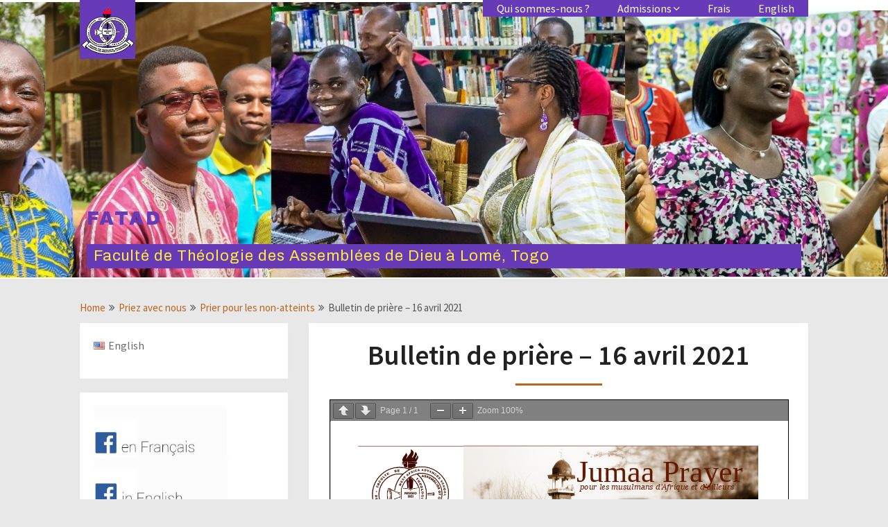

--- FILE ---
content_type: text/javascript
request_url: https://www.waast.org/wp-content/themes/customizable-blogily/js/customscripts.js?ver=6.8.3
body_size: 1171
content:
/*
 * Theme Name: customizable Lite
 */

/*----------------------------------------------------
/* Responsive Navigation
/*--------------------------------------------------*/
jQuery(document)
  .ready(function($) {
    $(".primary-navigation").append('<div id="mobile-menu-overlay" />');

    $(".toggle-mobile-menu").on("click focus", function(e) {
      e.preventDefault();
      e.stopPropagation();
      e.stopImmediatePropagation();
      clearTimeout(awaitMenu);
      awaitMenu = setTimeout(function() {
        toggleMobileMenu();
      }, 200);
    });

    $("#accessibility-close-mobile-menu").focusin(e => {
      jQuery("body").removeClass("mobile-menu-active");
      jQuery("html").removeClass("noscroll");
      jQuery("#mobile-menu-overlay").fadeOut();
    });

    var awaitMenu;
    function toggleMobileMenu() {
      $("body").toggleClass("mobile-menu-active");

      if ($("body").hasClass("mobile-menu-active")) {
        if ($(document).height() > $(window).height()) {
          var scrollTop = $("html").scrollTop()
            ? $("html").scrollTop()
            : $("body").scrollTop();
          $("html")
            .addClass("noscroll")
            .css("top", -scrollTop);
        }
        $("#mobile-menu-overlay").fadeIn();
      } else {
        var scrollTop = parseInt($("html").css("top"));
        $("html").removeClass("noscroll");
        $("html,body").scrollTop(-scrollTop);
        $("#mobile-menu-overlay").fadeOut();
      }
    }
  })
  .on("click", function(event) {
    var $target = jQuery(event.target);
    if (
      ($target.hasClass("customizable-icon") &&
        $target.parent().hasClass("toggle-caret")) ||
      $target.hasClass("toggle-caret")
    ) {
      // allow clicking on menu toggles
      return;
    }
    jQuery("body").removeClass("mobile-menu-active");
    jQuery("html").removeClass("noscroll");
    jQuery("#mobile-menu-overlay").fadeOut();
  });

/*----------------------------------------------------
/*  Dropdown menu
/* ------------------------------------------------- */
jQuery(document).ready(function($) {
  function customizableblogilyDropdownMenu() {
    var wWidth = $(window).width();
    if (wWidth > 865) {
      $("#navigation ul.sub-menu, #navigation ul.children").hide();
      var timer;
      var delay = 100;
      $("#navigation li").hover(
        function() {
          var $this = $(this);
          timer = setTimeout(function() {
            $this.children("ul.sub-menu, ul.children").slideDown("fast");
          }, delay);
        },
        function() {
          $(this)
            .children("ul.sub-menu, ul.children")
            .hide();
          clearTimeout(timer);
        }
      );
    } else {
      $("#navigation li").unbind("hover");
      $(
        "#navigation li.active > ul.sub-menu, #navigation li.active > ul.children"
      ).show();
    }
  }

  customizableblogilyDropdownMenu();

  $(window).resize(function() {
    customizableblogilyDropdownMenu();
  });
});

/*---------------------------------------------------
/*  Vertical menus toggles
/* -------------------------------------------------*/
jQuery(document).ready(function($) {
  $(".widget_nav_menu, #navigation .menu").addClass("toggle-menu");
  $(".toggle-menu ul.sub-menu, .toggle-menu ul.children").addClass(
    "toggle-submenu"
  );
  $(".toggle-menu ul.sub-menu")
    .parent()
    .addClass("toggle-menu-item-parent");

  $(".toggle-menu .toggle-menu-item-parent").append(
    '<span class="toggle-caret"><i class="customizable-icon icon-plus"></i></span>'
  );

  $(".toggle-caret").click(function(e) {
    e.preventDefault();
    $(this)
      .parent()
      .toggleClass("active")
      .children(".toggle-submenu")
      .slideToggle("fast");
  });
});

/*----------------------------------------------------
/* Back to top smooth scrolling
/*--------------------------------------------------*/
jQuery(document).ready(function($) {
  jQuery('a[href="#top"]').click(function() {
    jQuery("html, body").animate({ scrollTop: 0 }, "slow");
    return false;
  });
});
